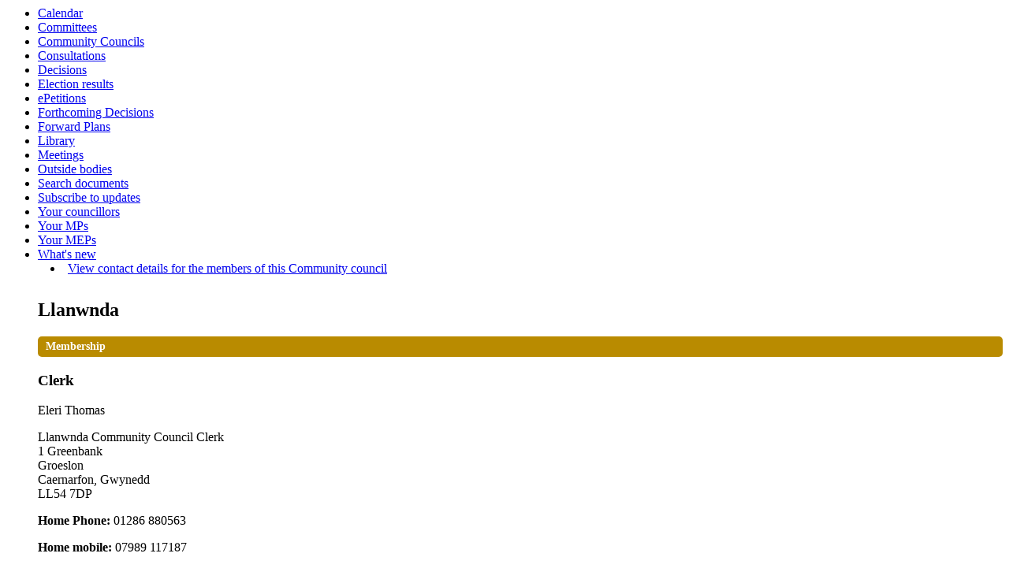

--- FILE ---
content_type: text/html; charset=utf-8
request_url: https://democracy.gwynedd.llyw.cymru/mgParishCouncilDetails.aspx?ID=192
body_size: 5369
content:
<html><!-- Modern.gov Reverse CMS --><head><meta http-equiv='X-UA-Compatible' content='IE=edge, chrome=1' /><meta name="DC.date" scheme="W3CDTF"  content="2026-01-27"/>
<meta name="DC.date.modified" scheme="W3CDTF"  content="2025-08-20"/>
<meta name="DC.date.created" scheme="W3CDTF"  content="2015-08-20"/>

<link type="text/css" href="jquery-ui/css/Smoothness/jquery-ui-1.10.2.custom.min.css" rel="stylesheet" /> 
<link type="text/css" href="jquery-ui/Add-ons/mg.jqueryaddons.css" rel="stylesheet" /> 
	<link rel="stylesheet" href="SiteSpecific/ssMgStyles.css" type="text/css" media="all" />
	<link rel="stylesheet" href="SiteSpecific/ssWordStyles.css" type="text/css" media="all" />
<title></title></head><body><ul><li><a href="mgCalendarMonthView.aspx?GL=1&amp;bcr=1" title="Link to calendar of meetings">Calendar</a></li><li><a href="mgListCommittees.aspx?bcr=1" title="Link to committee structure">Committees</a></li><li><a href="mgParishCouncilDetails.aspx?bcr=1" title="Link to community council details">Community Councils</a></li><li><a href="mgConsultationListDisplay.aspx?bcr=1" title="Link to list of consultations">Consultations</a></li><li><a href="mgDelegatedDecisions.aspx?bcr=1&amp;DM=0&amp;DS=2&amp;K=0&amp;DR=&amp;V=0" title="Link to register of decisions">Decisions</a></li><li><a href="mgManageElectionResults.aspx?bcr=" title="Link to election results">Election results</a></li><li><a href="mgEPetitionListDisplay.aspx?bcr=1" title="Link to ePetitions">ePetitions</a></li><li><a href="mgDelegatedDecisions.aspx?RP=0&amp;K=0&amp;DM=0&amp;HD=0&amp;DS=1&amp;Next=true&amp;H=0&amp;META=mgforthcomingdecisions&amp;v=0&amp;bcr=1" title="Link to Forthcoming Decisions">Forthcoming Decisions</a></li><li><a href="mgPlansHome.aspx?bcr=1" title="Link to Forward Plans">Forward Plans</a></li><li><a href="ecCatDisplay.aspx?bcr=1&amp;sch=doc" title="Link to library of standard documents">Library</a></li><li><a href="ieDocHome.aspx?bcr=1" title="Link to information about committee meetings">Meetings</a></li><li><a href="mgListOutsideBodies.aspx?bcr=1" title="Link to Outside Bodies">Outside bodies</a></li><li><a href="ieDocSearch.aspx?bcr=1" title="Link to free text search">Search documents</a></li><li><a href="mgRegisterKeywordInterest.aspx?bcr=1" title="Link to Subscribe to Updates">Subscribe to updates</a></li><li><a href="mgMemberIndex.aspx?bcr=1" title="Link to your councillors">Your councillors</a></li><li><a href="mgMemberIndexMP.aspx?bcr=1" title="Link to your MPs">Your MPs</a></li><li><a href="mgMemberIndexMEP.aspx?bcr=1" title="Link to your MEPs">Your MEPs</a></li><li><a href="mgWhatsNew.aspx?bcr=1" title="Link to what's new">What's new</a></li><div id="modgov">
<script type="text/javascript">
	if(window.$ModernGov === undefined)
	{
		Object.defineProperty(window, "$ModernGov", { value: {} });
		Object.defineProperty($ModernGov, "Settings", {value: {} });
		Object.defineProperty($ModernGov, "Translations", {value: {} });
		Object.defineProperty($ModernGov.Settings, "DisableDateTimePickers", { value: false });
Object.defineProperty($ModernGov.Settings, "RequiredLanguage", { value: 0 });

	}
</script>
	<div class="panel-body" >


<ul  class="mgActionList" >
			<li><a  href="mgCommitteeMailingList.aspx?ID=192"  title="Link&#32;to&#32;contact&#32;details&#32;for&#32;the&#32;members&#32;of&#32;Llanwnda">
		View contact details for the members of this Community council</a></li>	
</ul>
<h2 class="mgSubTitleTxt">Llanwnda</h2>
<h2 class="mgSectionTitle">Membership</h2>
<h3 class="mgSubSubTitleTxt">Clerk</h3>
				<p>Eleri Thomas<br /></p>
					<p>Llanwnda Community Council Clerk<br />1 Greenbank<br />Groeslon<br />Caernarfon, Gwynedd<br />LL54 7DP<br /> </p>
				<p><span  class="mgLabel" >Home&nbsp;Phone:</span>
				01286 880563 </p>
				<p><span  class="mgLabel" >Home mobile:</span>
				07989 117187  </p>
			<p><span  class="mgLabel" >Home email:&nbsp;</span>
			<a  href="mailto:clercllanwnda@yahoo.co.uk"  title="Send&#32;email&#32;to&#32;Eleri&#32;Thomas">clercllanwnda&#64;yahoo.co.uk</a>   </p>
</div>
<div class="mgFooter panel-footer" >		

	<p>&nbsp;</p>

<input type="hidden" value="false" id="hidIsExtLinkNewWindow" name="hidIsExtLinkNewWindow"/>


    <script src="edit-doc-activex.js" type="text/javascript"></script>

    <script type="text/javascript" src="jquery-ui/js/jquery-3.5.1.min.js"></script>
    <script type="text/javascript" src="jquery-ui/js/jquery-ui-1.12.1.custom.min.js"></script>

    <script type="text/javascript">
	var mgJQuery = jQuery.noConflict(true);
        var thisFormValidator;
    </script>

    <script type="text/javascript" src="jquery-ui/json/json2.js"></script>
    <script type="text/javascript" src="jquery-ui/Add-ons/mg.jqueryaddons.min.js"></script>
    <script type="text/javascript" src="mgAjaxScripts.js"></script> 
    
	    <script type="text/javascript" src="mgGraphScripts.js"></script> 
          
    <script type="text/javascript">
        function CommonAjaxInit()
        {
            Common_DocumentReady(false, 0);	// FB16622 - Default changed from Mark T's original to 0 thereby disabling it if no value set.
        }

        mgJQuery(document).ready(CommonAjaxInit);

        //FB39842 RBFRS Website - Modern.Gov Councillors Page. JK
        mgJQuery(window).on('load', function ()
        {
            Common_WindowLoad();
        });

    </script>  
</div>
</div></body></html><!-- Modern.gov reverse CMS: undefined-->